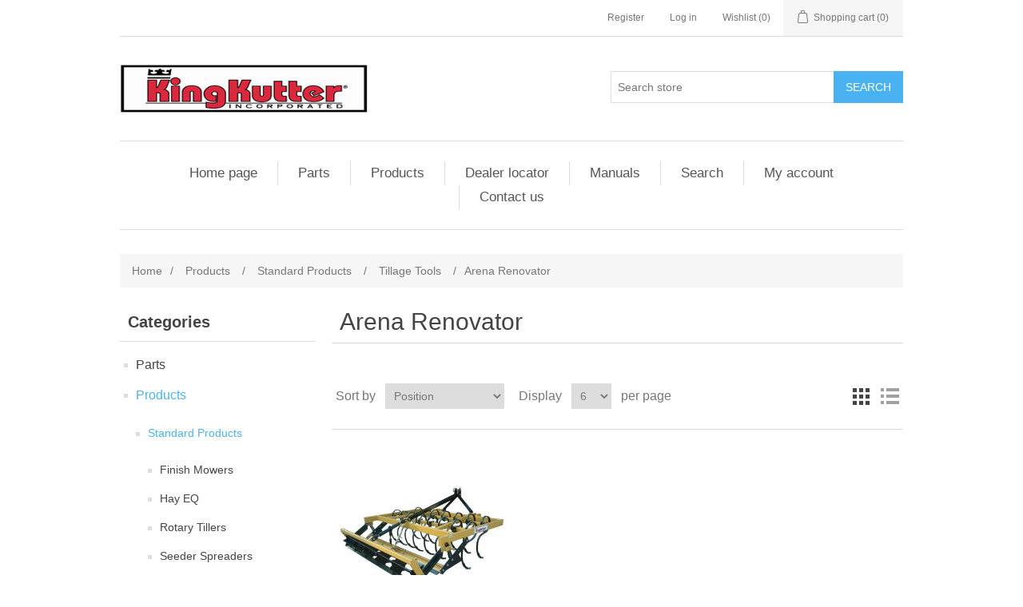

--- FILE ---
content_type: text/html; charset=utf-8
request_url: https://www.kingkutter.com/arena-renovator-4
body_size: 39214
content:
<!DOCTYPE html><html lang="en" dir="ltr" class="html-category-page"><head><title>King Kutter. Arena Renovator</title><meta charset="UTF-8"><meta name="description" content=""><meta name="keywords" content=""><meta name="generator" content="nopCommerce"><meta name="viewport" content="width=device-width, initial-scale=1"><link rel="stylesheet" href="/css/ws7nj0xewle_twu0tmnzfw.styles.css?v=RIpEdWXA_q53GKMKq7Q9z3UkaUw"><body><input name="__RequestVerificationToken" type="hidden" value="CfDJ8EMV_iUvHt9NiZSThDPwTdufFl_2T5fVzxlM9YA1Kj2FD7xZOTWZxtp_iyPrNPOdimZKl96A8vlIKY13AKrpltSr6Goybuqav0ryAalJYlAoxH48YnW4XL7LRfch0lMuCylDt7pmPDD09FLjM4pmBdE"><div class="ajax-loading-block-window" style="display:none"></div><div id="dialog-notifications-success" role="status" aria-live="polite" aria-atomic="true" title="Notification" style="display:none"></div><div id="dialog-notifications-error" role="alert" aria-live="assertive" aria-atomic="true" title="Error" style="display:none"></div><div id="dialog-notifications-warning" role="alert" aria-live="assertive" aria-atomic="true" title="Warning" style="display:none"></div><div id="bar-notification" class="bar-notification-container" role="status" aria-live="polite" aria-atomic="true" data-close="Close"></div><div class="master-wrapper-page"><div class="header"><a class="skip" href="#main">Skip navigation</a><div class="header-upper"><div class="header-selectors-wrapper"></div><div class="header-links-wrapper"><div class="header-links"><ul><li><a href="/register?returnUrl=%2Farena-renovator-4" class="ico-register">Register</a><li><a href="/login?returnUrl=%2Farena-renovator-4" class="ico-login">Log in</a><li><a href="/wishlist" class="ico-wishlist"> <span class="wishlist-label">Wishlist</span> <span class="wishlist-qty">(0)</span> </a><li id="topcartlink"><a href="/cart" class="ico-cart"> <span class="cart-label">Shopping cart</span> <span class="cart-qty">(0)</span> </a></ul></div><div id="flyout-cart" class="flyout-cart"><div class="mini-shopping-cart"><div class="count">You have no items in your shopping cart.</div></div></div></div></div><div class="header-lower"><div class="header-logo"><a href="/"> <img alt="King Kutter" src="https://www.kingkutter.com/images/thumbs/0000006.png"> </a></div><div class="search-box store-search-box"><form method="get" id="small-search-box-form" action="/search"><input type="text" class="search-box-text" id="small-searchterms" autocomplete="off" name="q" placeholder="Search store" aria-label="Search store"> <button type="submit" class="button-1 search-box-button">Search</button></form></div></div></div><div class="header-menu"><ul class="top-menu notmobile"><li><a href="/">Home page</a><li><a href="/parts">Parts </a><div class="sublist-toggle"></div><ul class="sublist first-level"><li><a href="/standard-products">Standard Products </a><div class="sublist-toggle"></div><ul class="sublist"><li><a href="/rotary-kutters">Rotary Kutters </a><div class="sublist-toggle"></div><ul class="sublist"><li><a href="/rotary-lift-kutters">Rotary Lift Kutters </a><li><a href="/rotary-pull-kutters">Rotary Pull Kutters </a><li><a href="/heavy-duty-kutters">Heavy Duty Kutters </a></ul><li><a href="/rotary-tillers">Rotary Tillers </a><li><a href="/finish-mowers">Finish Mowers </a><li><a href="/blades">Blades </a><div class="sublist-toggle"></div><ul class="sublist"><li><a href="/heavy-duty">Heavy Duty </a><li><a href="/rear-blades">Rear Blades </a><li><a href="/box-blades">Box Blades </a></ul><li><a href="/hay-equipment">Hay Equipment </a><li><a href="/disk-harrows">Disk Harrows </a><div class="sublist-toggle"></div><ul class="sublist"><li><a href="/angle-frame">Angle Frame </a><li><a href="/box-frame">Box Frame </a><li><a href="/compact-disk">Compact Disk </a><li><a href="/flip-over-disc">Flip Over Disc </a></ul><li><a href="/atv-products">ATV Products </a><div class="sublist-toggle"></div><ul class="sublist"><li><a href="/compact-disc">Compact Disc </a><li><a href="/kulti-packer">Kulti Packer </a><li><a href="/flip-over-disc-2">Flip Over Disc </a><li><a href="/atv-seeder-spreader">ATV Seeder / Spreader </a><li><a href="/15-ton-dump-trailer">1.5 Ton Dump Trailer </a><li><a href="/drag-harrows">Drag Harrows </a></ul><li><a href="/tillage-tools">Tillage Tools </a><div class="sublist-toggle"></div><ul class="sublist"><li><a href="/one-rowcultivator">One RowCultivator </a><li><a href="/field-cultivator">Field Cultivator </a><li><a href="/middle-buster">Middle Buster </a><li><a href="/sub-soiler">Sub Soilers </a><li><a href="/one-bottom-plow">One Bottom Plow </a><li><a href="/two-bottom-plow">Two Bottom Plow </a><li><a href="/disk-bedder">Disk Bedder </a><li><a href="/ar-72-parts-diagram">Arena Renovator </a></ul><li><a href="/landscaping-equipment">Landscaping Equipment </a><div class="sublist-toggle"></div><ul class="sublist"><li><a href="/dirt-scoop">Dirt Scoop </a><li><a href="/yard-rakes">Yard Rakes </a></ul><li><a href="/harrows">Harrows </a><div class="sublist-toggle"></div><ul class="sublist"><li><a href="/rotary-harrows">Rotary Harrows </a><li><a href="/drag-harrows-2">Drag Harrows </a></ul><li><a href="/specialty-equipment">Specialty Equipment </a><div class="sublist-toggle"></div><ul class="sublist"><li><a href="/carry-all">Carry All </a><li><a href="/cement-mixer">Cement Mixer </a><li><a href="/wire-unroller-3">Wire Unroller </a><li><a href="/pallet-mover">Pallet Mover </a></ul><li><a href="/seeder-spreaders">Seeder \ Spreaders </a><li><a href="/trailer-movers">Trailer Movers </a><li><a href="/post-hole-diggers">Post Hole Diggers </a><li><a href="/economy-post-hole-digger-2">Economy Post Hole Digger </a></ul><li><a href="/professional-products">Professional Products </a><div class="sublist-toggle"></div><ul class="sublist"><li><a href="/rotary-kutters-2">Rotary Kutters </a><div class="sublist-toggle"></div><ul class="sublist"><li><a href="/rotary-lift-kutters-2">Rotary Lift Kutters </a><li><a href="/10-kutter">10&#x27; Kutter </a><li><a href="/flex-hitch">Flex Hitch </a><li><a href="/stainless-steel-flex-hitch">Stainless Steel Flex Hitch </a></ul><li><a href="/blades-2">Blades </a><div class="sublist-toggle"></div><ul class="sublist"><li><a href="/qat-rear-blades">QAT Rear Blades </a><li><a href="/prb-series-rear-blades">PRB Series Rear Blades </a><li><a href="/rb-series-rear-blades">RB-G Series Rear Blades </a><li><a href="/standard-box-blades">Professional Box Blades </a><li><a href="/hinged-back-box-blades">Hinged Back Box Blades </a></ul><li><a href="/landscaping-equipment-2">Landscaping Equipment </a><div class="sublist-toggle"></div><ul class="sublist"><li><a href="/landscape-rakes">Landscape Rakes </a><li><a href="/kulti-packer-2">Kulti-Packer </a><li><a href="/lawn-plugger">Lawn Plugger </a><li><a href="/lawn-aerator">Lawn Aerator </a><li><a href="/dual-edge-land-grader">Dual Edge Land Grader </a></ul><li><a href="/disk-harrows-2">Disk Harrows </a><div class="sublist-toggle"></div><ul class="sublist"><li><a href="/angle-frame-2">Angle Frame </a><li><a href="/box-frame-2">Box Frame </a></ul><li><a href="/specialty-equipment-2">Specialty Equipment </a><div class="sublist-toggle"></div><ul class="sublist"><li><a href="/heavy-duty-boom-pole">Heavy Duty Boom Pole </a></ul><li><a href="/rotary-tillers-2">Rotary Tillers </a></ul><li><a href="/sub-compact-products">Sub-Compact Products </a><div class="sublist-toggle"></div><ul class="sublist"><li><a href="/specialty-equipment-3">Specialty Equipment </a><div class="sublist-toggle"></div><ul class="sublist"><li><a href="/15-ton-dump-trailer-w-pump">1.5 Ton Dump Trailer / w Pump </a><li><a href="/carry-all-xb">Carry All XB </a><li><a href="/xb-post-hole-digger">XB Post Hole Digger </a></ul><li><a href="/rotary-tillers-3">Rotary Tillers </a><div class="sublist-toggle"></div><ul class="sublist"><li><a href="/xb-tiller-4ft-gear-drive">XB 4&#x27; GEAR DRIVE ROTARY TILLER </a><li><a href="/xbx-54-gear-drive-rotary-tiller">XBX 54&quot; GEAR DRIVE ROTARY TILLER </a></ul><li><a href="/finish-mowers-2">Finish Mowers </a><div class="sublist-toggle"></div><ul class="sublist"><li><a href="/48-inch-rear-discharge-xb-fm">48 INCH REAR DISCHARGE XB FM </a></ul><li><a href="/blades-3">Blades </a><div class="sublist-toggle"></div><ul class="sublist"><li><a href="/46-inch-box-blade-xb">48 INCH BOX BLADE XB </a><li><a href="/5-foot-rear-blade-square-tubing-xb">5 FOOT REAR BLADE SQUARE TUBING XB </a></ul><li><a href="/landscaping-equipment-3">Landscaping Equipment </a><div class="sublist-toggle"></div><ul class="sublist"><li><a href="/reversible-xb-dirt-scoop">Reversible XB Dirt Scoop </a><li><a href="/5-foot-yard-rake-square-tubing-xb">5 Foot Yard Rake Square Tubing XB </a></ul><li><a href="/disk-harrows-3">Disk Harrows </a><div class="sublist-toggle"></div><ul class="sublist"><li><a href="/5-foot-angle-frame-disc-xb">5 Foot Angle Frame Disc XB </a></ul><li><a href="/tillage-tools-2">Tillage Tools </a><div class="sublist-toggle"></div><ul class="sublist"><li><a href="/middle-buster-sub-soiler-xb">Middle Buster Sub Soiler XB </a></ul><li><a href="/seeder-spreaders-2">Seeder / Spreaders </a><div class="sublist-toggle"></div><ul class="sublist"><li><a href="/cosmo-xb-seeder">COSMO XB SEEDER </a></ul><li><a href="/rotary-kutters-3">Rotary Kutters </a><div class="sublist-toggle"></div><ul class="sublist"><li><a href="/4-foot-kutter-40hp-gb-xb">4 FOOT KUTTER 40HP GB XB </a></ul></ul><li><a href="/skid-steer-and-front-loader-2">Skid Steer and Front Loader </a><div class="sublist-toggle"></div><ul class="sublist"><li><a href="/pallet-forks-2">Pallet Forks </a><li><a href="/grapples-2">Grapples </a><li><a href="/bale-spears-2">Bale Spears </a></ul></ul><li><a href="/products">Products </a><div class="sublist-toggle"></div><ul class="sublist first-level"><li><a href="/standard-prod">Standard Products </a><div class="sublist-toggle"></div><ul class="sublist"><li><a href="/finish-mowers-3">Finish Mowers </a><li><a href="/hay-eq">Hay EQ </a><li><a href="/rotary-tillers-4">Rotary Tillers </a><li><a href="/seeder-spreaders-3">Seeder Spreaders </a><li><a href="/trailer-mover">Trailer Mover &amp; Heavy Duty Trailer Mover </a><li><a href="/standard-atv">ATV Products </a><div class="sublist-toggle"></div><ul class="sublist"><li><a href="/15-ton-dump-trailer-2">1.5 Ton Dump Trailer </a><li><a href="/compact-disc-2">Compact Disc </a><li><a href="/flip-over-disc-3">Flip Over Disc </a><li><a href="/kultipacker-2">Kultipacker </a></ul><li><a href="/standard-blades">Blades </a><div class="sublist-toggle"></div><ul class="sublist"><li><a href="/box-blades-2">Box Blades </a><li><a href="/heavy-duty-2">Heavy Duty </a><li><a href="/rear-blades-2">Rear Blades </a></ul><li><a href="/standard-disc-harrows">Disc Harrows </a><div class="sublist-toggle"></div><ul class="sublist"><li><a href="/angle-frame-3">Angle Frame </a><li><a href="/box-frame-3">Box Frame </a></ul><li><a href="/standard-harrows">Harrows </a><div class="sublist-toggle"></div><ul class="sublist"><li><a href="/drag-harrows-3">Drag Harrows </a></ul><li><a href="/standard-landscaping">Landscaping EQ </a><div class="sublist-toggle"></div><ul class="sublist"><li><a href="/dirt-scoop-2">Dirt Scoop </a><li><a href="/yard-rakes-2">Yard Rakes </a><li><a href="/products-standard-products-landscaping-eq-post-hole-digger">Economy Post Hole Digger </a><li><a href="/post-hole-digger-2">Post Hole Digger </a></ul><li><a href="/standard-rotary-kutter">Rotary Kutter </a><div class="sublist-toggle"></div><ul class="sublist"><li><a href="/heavy-duty-kutters-2">Heavy Duty Kutters </a><li><a href="/rotary-lift-kutter">Rotary Lift Kutter </a><li><a href="/standard-rotary-pull">Rotary Pull Kutters </a></ul><li><a href="/standard-specialty">Specialty EQ </a><div class="sublist-toggle"></div><ul class="sublist"><li><a href="/boom-pole">Boom Pole </a><li><a href="/carry-all-2">Carry All </a><li><a href="/pallet-mover-2">Pallet Mover </a><li><a href="/wire-unroller-2">Wire Unroller </a></ul><li><a href="/standard-tillage">Tillage Tools </a><div class="sublist-toggle"></div><ul class="sublist"><li><a href="/field-cultivator-2">Field Cultivator </a><li><a href="/middle-buster-2">Middle Buster </a><li><a href="/one-row-cultivators">One Row Cultivators </a><li><a href="/sub-soiler-3">Sub Soiler &amp; Heavy Duty Sub Soiler </a><li><a href="/arena-renovator-4">Arena Renovator </a><li><a href="/disc-bedder">Disc Bedder </a></ul></ul><li><a href="/professional-products-2">Professional Products </a><div class="sublist-toggle"></div><ul class="sublist"><li><a href="/blades-4">Blades </a><div class="sublist-toggle"></div><ul class="sublist"><li><a href="/hinged-back-box-blades-2">Hinged Back Box Blades </a><li><a href="/prb-series-rear-blades-2">PRB Series Rear Blades </a><li><a href="/qat-rear-blades-2">QAT Rear Blades </a><li><a href="/rb-series-blades">RB-G Series Blades </a><li><a href="/standard-box-blades-2">Professional Box Blades </a></ul><li><a href="/pro-landscaping">Landscaping Eq </a><div class="sublist-toggle"></div><ul class="sublist"><li><a href="/pro-landscaping-rakes">Landscape Rakes </a><li><a href="/dual-edge-grader">Dual Edge Grader </a><li><a href="/kultipacker">Kultipacker </a></ul><li><a href="/pro-rotary">Rotary Kutters </a><div class="sublist-toggle"></div><ul class="sublist"><li><a href="/10-kutter-2">10&#x27; Kutter </a><li><a href="/flex-hitch-2">Flex Hitch </a></ul><li><a href="/pro-specialty">Specialty </a><div class="sublist-toggle"></div><ul class="sublist"><li><a href="/heavy-duty-boom-pole-2">Heavy Duty Boom Pole </a></ul><li><a href="/products-professional-productstillers">Tillers </a></ul><li><a href="/sub-compact-prod">Sub-Compact </a><div class="sublist-toggle"></div><ul class="sublist"><li><a href="/sub-compact-blades">Blades </a><div class="sublist-toggle"></div><ul class="sublist"><li><a href="/48-inch-box-blade-square-tubing-xb">48 Inch Box Blade Square Tubing XB </a><li><a href="/5-rear-blade-square-tubing-xb">5&#x27; Rear Blade Square Tubing XB </a></ul><li><a href="/sub-compact-disk-harrow">Disk Harrow </a><div class="sublist-toggle"></div><ul class="sublist"><li><a href="/5-angle-frame-xb">5&#x27; Angle Frame XB </a></ul><li><a href="/sub-compact-finish-mower">Finish Mower </a><div class="sublist-toggle"></div><ul class="sublist"><li><a href="/48-rear-discharge-xb-finish-mower">48&quot; Rear Discharge XB Finish Mower </a></ul><li><a href="/sub-compact-landscaping">Landscaping </a><div class="sublist-toggle"></div><ul class="sublist"><li><a href="/5-yard-rake-square-tubing-xb">5&#x27; Yard Rake Square Tubing XB </a></ul><li><a href="/sub-compact-rotary-kutter">Rotary Kutters </a><div class="sublist-toggle"></div><ul class="sublist"><li><a href="/4-kutter-40-hp-gb-xb">4&#x27; Kutter 40 HP GB XB </a></ul><li><a href="/sub-compact-rotary-tiller">Rotary Tiller </a><div class="sublist-toggle"></div><ul class="sublist"><li><a href="/xb-tiller-4-gear-drive">XB Tiller 4&#x27; Gear Drive </a><li><a href="/rotary-tiller">XBX 54&quot; Rotary Tiller </a></ul><li><a href="/sub-compact-tillage">Tillage Tools </a><div class="sublist-toggle"></div><ul class="sublist"><li><a href="/middle-buster-xb">Middle Buster XB </a></ul></ul><li><a href="/skid-steer-and-front-loader">Skid Steer and Front Loader </a><div class="sublist-toggle"></div><ul class="sublist"><li><a href="/pallet-forks">Pallet Forks </a><li><a href="/grapples">Grapples </a><li><a href="/bale-spears">Bale Spears </a><li><a href="/universal-single-plate">Universal Single Plate </a></ul></ul><li><a href="/dealer-locator">Dealer locator</a><li><a href="/manuals">Manuals</a><li><a href="/search">Search</a><li><a href="/customer/info">My account</a><li><a href="/contactus">Contact us</a></ul><div class="menu-toggle" tabindex="0" role="button" aria-controls="aria-categories-mobile-ul">Menu</div><ul class="top-menu mobile"><li><a href="/">Home page</a><li><a href="/parts">Parts </a><div class="sublist-toggle"></div><ul class="sublist first-level"><li><a href="/standard-products">Standard Products </a><div class="sublist-toggle"></div><ul class="sublist"><li><a href="/rotary-kutters">Rotary Kutters </a><div class="sublist-toggle"></div><ul class="sublist"><li><a href="/rotary-lift-kutters">Rotary Lift Kutters </a><li><a href="/rotary-pull-kutters">Rotary Pull Kutters </a><li><a href="/heavy-duty-kutters">Heavy Duty Kutters </a></ul><li><a href="/rotary-tillers">Rotary Tillers </a><li><a href="/finish-mowers">Finish Mowers </a><li><a href="/blades">Blades </a><div class="sublist-toggle"></div><ul class="sublist"><li><a href="/heavy-duty">Heavy Duty </a><li><a href="/rear-blades">Rear Blades </a><li><a href="/box-blades">Box Blades </a></ul><li><a href="/hay-equipment">Hay Equipment </a><li><a href="/disk-harrows">Disk Harrows </a><div class="sublist-toggle"></div><ul class="sublist"><li><a href="/angle-frame">Angle Frame </a><li><a href="/box-frame">Box Frame </a><li><a href="/compact-disk">Compact Disk </a><li><a href="/flip-over-disc">Flip Over Disc </a></ul><li><a href="/atv-products">ATV Products </a><div class="sublist-toggle"></div><ul class="sublist"><li><a href="/compact-disc">Compact Disc </a><li><a href="/kulti-packer">Kulti Packer </a><li><a href="/flip-over-disc-2">Flip Over Disc </a><li><a href="/atv-seeder-spreader">ATV Seeder / Spreader </a><li><a href="/15-ton-dump-trailer">1.5 Ton Dump Trailer </a><li><a href="/drag-harrows">Drag Harrows </a></ul><li><a href="/tillage-tools">Tillage Tools </a><div class="sublist-toggle"></div><ul class="sublist"><li><a href="/one-rowcultivator">One RowCultivator </a><li><a href="/field-cultivator">Field Cultivator </a><li><a href="/middle-buster">Middle Buster </a><li><a href="/sub-soiler">Sub Soilers </a><li><a href="/one-bottom-plow">One Bottom Plow </a><li><a href="/two-bottom-plow">Two Bottom Plow </a><li><a href="/disk-bedder">Disk Bedder </a><li><a href="/ar-72-parts-diagram">Arena Renovator </a></ul><li><a href="/landscaping-equipment">Landscaping Equipment </a><div class="sublist-toggle"></div><ul class="sublist"><li><a href="/dirt-scoop">Dirt Scoop </a><li><a href="/yard-rakes">Yard Rakes </a></ul><li><a href="/harrows">Harrows </a><div class="sublist-toggle"></div><ul class="sublist"><li><a href="/rotary-harrows">Rotary Harrows </a><li><a href="/drag-harrows-2">Drag Harrows </a></ul><li><a href="/specialty-equipment">Specialty Equipment </a><div class="sublist-toggle"></div><ul class="sublist"><li><a href="/carry-all">Carry All </a><li><a href="/cement-mixer">Cement Mixer </a><li><a href="/wire-unroller-3">Wire Unroller </a><li><a href="/pallet-mover">Pallet Mover </a></ul><li><a href="/seeder-spreaders">Seeder \ Spreaders </a><li><a href="/trailer-movers">Trailer Movers </a><li><a href="/post-hole-diggers">Post Hole Diggers </a><li><a href="/economy-post-hole-digger-2">Economy Post Hole Digger </a></ul><li><a href="/professional-products">Professional Products </a><div class="sublist-toggle"></div><ul class="sublist"><li><a href="/rotary-kutters-2">Rotary Kutters </a><div class="sublist-toggle"></div><ul class="sublist"><li><a href="/rotary-lift-kutters-2">Rotary Lift Kutters </a><li><a href="/10-kutter">10&#x27; Kutter </a><li><a href="/flex-hitch">Flex Hitch </a><li><a href="/stainless-steel-flex-hitch">Stainless Steel Flex Hitch </a></ul><li><a href="/blades-2">Blades </a><div class="sublist-toggle"></div><ul class="sublist"><li><a href="/qat-rear-blades">QAT Rear Blades </a><li><a href="/prb-series-rear-blades">PRB Series Rear Blades </a><li><a href="/rb-series-rear-blades">RB-G Series Rear Blades </a><li><a href="/standard-box-blades">Professional Box Blades </a><li><a href="/hinged-back-box-blades">Hinged Back Box Blades </a></ul><li><a href="/landscaping-equipment-2">Landscaping Equipment </a><div class="sublist-toggle"></div><ul class="sublist"><li><a href="/landscape-rakes">Landscape Rakes </a><li><a href="/kulti-packer-2">Kulti-Packer </a><li><a href="/lawn-plugger">Lawn Plugger </a><li><a href="/lawn-aerator">Lawn Aerator </a><li><a href="/dual-edge-land-grader">Dual Edge Land Grader </a></ul><li><a href="/disk-harrows-2">Disk Harrows </a><div class="sublist-toggle"></div><ul class="sublist"><li><a href="/angle-frame-2">Angle Frame </a><li><a href="/box-frame-2">Box Frame </a></ul><li><a href="/specialty-equipment-2">Specialty Equipment </a><div class="sublist-toggle"></div><ul class="sublist"><li><a href="/heavy-duty-boom-pole">Heavy Duty Boom Pole </a></ul><li><a href="/rotary-tillers-2">Rotary Tillers </a></ul><li><a href="/sub-compact-products">Sub-Compact Products </a><div class="sublist-toggle"></div><ul class="sublist"><li><a href="/specialty-equipment-3">Specialty Equipment </a><div class="sublist-toggle"></div><ul class="sublist"><li><a href="/15-ton-dump-trailer-w-pump">1.5 Ton Dump Trailer / w Pump </a><li><a href="/carry-all-xb">Carry All XB </a><li><a href="/xb-post-hole-digger">XB Post Hole Digger </a></ul><li><a href="/rotary-tillers-3">Rotary Tillers </a><div class="sublist-toggle"></div><ul class="sublist"><li><a href="/xb-tiller-4ft-gear-drive">XB 4&#x27; GEAR DRIVE ROTARY TILLER </a><li><a href="/xbx-54-gear-drive-rotary-tiller">XBX 54&quot; GEAR DRIVE ROTARY TILLER </a></ul><li><a href="/finish-mowers-2">Finish Mowers </a><div class="sublist-toggle"></div><ul class="sublist"><li><a href="/48-inch-rear-discharge-xb-fm">48 INCH REAR DISCHARGE XB FM </a></ul><li><a href="/blades-3">Blades </a><div class="sublist-toggle"></div><ul class="sublist"><li><a href="/46-inch-box-blade-xb">48 INCH BOX BLADE XB </a><li><a href="/5-foot-rear-blade-square-tubing-xb">5 FOOT REAR BLADE SQUARE TUBING XB </a></ul><li><a href="/landscaping-equipment-3">Landscaping Equipment </a><div class="sublist-toggle"></div><ul class="sublist"><li><a href="/reversible-xb-dirt-scoop">Reversible XB Dirt Scoop </a><li><a href="/5-foot-yard-rake-square-tubing-xb">5 Foot Yard Rake Square Tubing XB </a></ul><li><a href="/disk-harrows-3">Disk Harrows </a><div class="sublist-toggle"></div><ul class="sublist"><li><a href="/5-foot-angle-frame-disc-xb">5 Foot Angle Frame Disc XB </a></ul><li><a href="/tillage-tools-2">Tillage Tools </a><div class="sublist-toggle"></div><ul class="sublist"><li><a href="/middle-buster-sub-soiler-xb">Middle Buster Sub Soiler XB </a></ul><li><a href="/seeder-spreaders-2">Seeder / Spreaders </a><div class="sublist-toggle"></div><ul class="sublist"><li><a href="/cosmo-xb-seeder">COSMO XB SEEDER </a></ul><li><a href="/rotary-kutters-3">Rotary Kutters </a><div class="sublist-toggle"></div><ul class="sublist"><li><a href="/4-foot-kutter-40hp-gb-xb">4 FOOT KUTTER 40HP GB XB </a></ul></ul><li><a href="/skid-steer-and-front-loader-2">Skid Steer and Front Loader </a><div class="sublist-toggle"></div><ul class="sublist"><li><a href="/pallet-forks-2">Pallet Forks </a><li><a href="/grapples-2">Grapples </a><li><a href="/bale-spears-2">Bale Spears </a></ul></ul><li><a href="/products">Products </a><div class="sublist-toggle"></div><ul class="sublist first-level"><li><a href="/standard-prod">Standard Products </a><div class="sublist-toggle"></div><ul class="sublist"><li><a href="/finish-mowers-3">Finish Mowers </a><li><a href="/hay-eq">Hay EQ </a><li><a href="/rotary-tillers-4">Rotary Tillers </a><li><a href="/seeder-spreaders-3">Seeder Spreaders </a><li><a href="/trailer-mover">Trailer Mover &amp; Heavy Duty Trailer Mover </a><li><a href="/standard-atv">ATV Products </a><div class="sublist-toggle"></div><ul class="sublist"><li><a href="/15-ton-dump-trailer-2">1.5 Ton Dump Trailer </a><li><a href="/compact-disc-2">Compact Disc </a><li><a href="/flip-over-disc-3">Flip Over Disc </a><li><a href="/kultipacker-2">Kultipacker </a></ul><li><a href="/standard-blades">Blades </a><div class="sublist-toggle"></div><ul class="sublist"><li><a href="/box-blades-2">Box Blades </a><li><a href="/heavy-duty-2">Heavy Duty </a><li><a href="/rear-blades-2">Rear Blades </a></ul><li><a href="/standard-disc-harrows">Disc Harrows </a><div class="sublist-toggle"></div><ul class="sublist"><li><a href="/angle-frame-3">Angle Frame </a><li><a href="/box-frame-3">Box Frame </a></ul><li><a href="/standard-harrows">Harrows </a><div class="sublist-toggle"></div><ul class="sublist"><li><a href="/drag-harrows-3">Drag Harrows </a></ul><li><a href="/standard-landscaping">Landscaping EQ </a><div class="sublist-toggle"></div><ul class="sublist"><li><a href="/dirt-scoop-2">Dirt Scoop </a><li><a href="/yard-rakes-2">Yard Rakes </a><li><a href="/products-standard-products-landscaping-eq-post-hole-digger">Economy Post Hole Digger </a><li><a href="/post-hole-digger-2">Post Hole Digger </a></ul><li><a href="/standard-rotary-kutter">Rotary Kutter </a><div class="sublist-toggle"></div><ul class="sublist"><li><a href="/heavy-duty-kutters-2">Heavy Duty Kutters </a><li><a href="/rotary-lift-kutter">Rotary Lift Kutter </a><li><a href="/standard-rotary-pull">Rotary Pull Kutters </a></ul><li><a href="/standard-specialty">Specialty EQ </a><div class="sublist-toggle"></div><ul class="sublist"><li><a href="/boom-pole">Boom Pole </a><li><a href="/carry-all-2">Carry All </a><li><a href="/pallet-mover-2">Pallet Mover </a><li><a href="/wire-unroller-2">Wire Unroller </a></ul><li><a href="/standard-tillage">Tillage Tools </a><div class="sublist-toggle"></div><ul class="sublist"><li><a href="/field-cultivator-2">Field Cultivator </a><li><a href="/middle-buster-2">Middle Buster </a><li><a href="/one-row-cultivators">One Row Cultivators </a><li><a href="/sub-soiler-3">Sub Soiler &amp; Heavy Duty Sub Soiler </a><li><a href="/arena-renovator-4">Arena Renovator </a><li><a href="/disc-bedder">Disc Bedder </a></ul></ul><li><a href="/professional-products-2">Professional Products </a><div class="sublist-toggle"></div><ul class="sublist"><li><a href="/blades-4">Blades </a><div class="sublist-toggle"></div><ul class="sublist"><li><a href="/hinged-back-box-blades-2">Hinged Back Box Blades </a><li><a href="/prb-series-rear-blades-2">PRB Series Rear Blades </a><li><a href="/qat-rear-blades-2">QAT Rear Blades </a><li><a href="/rb-series-blades">RB-G Series Blades </a><li><a href="/standard-box-blades-2">Professional Box Blades </a></ul><li><a href="/pro-landscaping">Landscaping Eq </a><div class="sublist-toggle"></div><ul class="sublist"><li><a href="/pro-landscaping-rakes">Landscape Rakes </a><li><a href="/dual-edge-grader">Dual Edge Grader </a><li><a href="/kultipacker">Kultipacker </a></ul><li><a href="/pro-rotary">Rotary Kutters </a><div class="sublist-toggle"></div><ul class="sublist"><li><a href="/10-kutter-2">10&#x27; Kutter </a><li><a href="/flex-hitch-2">Flex Hitch </a></ul><li><a href="/pro-specialty">Specialty </a><div class="sublist-toggle"></div><ul class="sublist"><li><a href="/heavy-duty-boom-pole-2">Heavy Duty Boom Pole </a></ul><li><a href="/products-professional-productstillers">Tillers </a></ul><li><a href="/sub-compact-prod">Sub-Compact </a><div class="sublist-toggle"></div><ul class="sublist"><li><a href="/sub-compact-blades">Blades </a><div class="sublist-toggle"></div><ul class="sublist"><li><a href="/48-inch-box-blade-square-tubing-xb">48 Inch Box Blade Square Tubing XB </a><li><a href="/5-rear-blade-square-tubing-xb">5&#x27; Rear Blade Square Tubing XB </a></ul><li><a href="/sub-compact-disk-harrow">Disk Harrow </a><div class="sublist-toggle"></div><ul class="sublist"><li><a href="/5-angle-frame-xb">5&#x27; Angle Frame XB </a></ul><li><a href="/sub-compact-finish-mower">Finish Mower </a><div class="sublist-toggle"></div><ul class="sublist"><li><a href="/48-rear-discharge-xb-finish-mower">48&quot; Rear Discharge XB Finish Mower </a></ul><li><a href="/sub-compact-landscaping">Landscaping </a><div class="sublist-toggle"></div><ul class="sublist"><li><a href="/5-yard-rake-square-tubing-xb">5&#x27; Yard Rake Square Tubing XB </a></ul><li><a href="/sub-compact-rotary-kutter">Rotary Kutters </a><div class="sublist-toggle"></div><ul class="sublist"><li><a href="/4-kutter-40-hp-gb-xb">4&#x27; Kutter 40 HP GB XB </a></ul><li><a href="/sub-compact-rotary-tiller">Rotary Tiller </a><div class="sublist-toggle"></div><ul class="sublist"><li><a href="/xb-tiller-4-gear-drive">XB Tiller 4&#x27; Gear Drive </a><li><a href="/rotary-tiller">XBX 54&quot; Rotary Tiller </a></ul><li><a href="/sub-compact-tillage">Tillage Tools </a><div class="sublist-toggle"></div><ul class="sublist"><li><a href="/middle-buster-xb">Middle Buster XB </a></ul></ul><li><a href="/skid-steer-and-front-loader">Skid Steer and Front Loader </a><div class="sublist-toggle"></div><ul class="sublist"><li><a href="/pallet-forks">Pallet Forks </a><li><a href="/grapples">Grapples </a><li><a href="/bale-spears">Bale Spears </a><li><a href="/universal-single-plate">Universal Single Plate </a></ul></ul><li><a href="/dealer-locator">Dealer locator</a><li><a href="/manuals">Manuals</a><li><a href="/search">Search</a><li><a href="/customer/info">My account</a><li><a href="/contactus">Contact us</a></ul></div><div class="master-wrapper-content" id="main" role="main"><div class="master-column-wrapper"><div class="breadcrumb"><ul><li><a href="/" title="Home">Home</a> <span class="delimiter">/</span><li><a href="/products" title="Products"> <span>Products</span> </a> <span class="delimiter">/</span><li><a href="/standard-prod" title="Standard Products"> <span>Standard Products</span> </a> <span class="delimiter">/</span><li><a href="/standard-tillage" title="Tillage Tools"> <span>Tillage Tools</span> </a> <span class="delimiter">/</span><li><strong class="current-item">Arena Renovator</strong> <span id="/arena-renovator-4"></span></ul></div><div class="side-2"><div class="block block-category-navigation"><div class="title"><strong>Categories</strong></div><div class="listbox"><ul class="list"><li class="inactive"><a href="/parts">Parts </a><li class="active"><a href="/products">Products </a><ul class="sublist"><li class="active"><a href="/standard-prod">Standard Products </a><ul class="sublist"><li class="inactive"><a href="/finish-mowers-3">Finish Mowers </a><li class="inactive"><a href="/hay-eq">Hay EQ </a><li class="inactive"><a href="/rotary-tillers-4">Rotary Tillers </a><li class="inactive"><a href="/seeder-spreaders-3">Seeder Spreaders </a><li class="inactive"><a href="/trailer-mover">Trailer Mover &amp; Heavy Duty Trailer Mover </a><li class="inactive"><a href="/standard-atv">ATV Products </a><li class="inactive"><a href="/standard-blades">Blades </a><li class="inactive"><a href="/standard-disc-harrows">Disc Harrows </a><li class="inactive"><a href="/standard-harrows">Harrows </a><li class="inactive"><a href="/standard-landscaping">Landscaping EQ </a><li class="inactive"><a href="/standard-rotary-kutter">Rotary Kutter </a><li class="inactive"><a href="/standard-specialty">Specialty EQ </a><li class="active"><a href="/standard-tillage">Tillage Tools </a><ul class="sublist"><li class="inactive"><a href="/field-cultivator-2">Field Cultivator </a><li class="inactive"><a href="/middle-buster-2">Middle Buster </a><li class="inactive"><a href="/one-row-cultivators">One Row Cultivators </a><li class="inactive"><a href="/sub-soiler-3">Sub Soiler &amp; Heavy Duty Sub Soiler </a><li class="active last"><a href="/arena-renovator-4">Arena Renovator </a><li class="inactive"><a href="/disc-bedder">Disc Bedder </a></ul></ul><li class="inactive"><a href="/professional-products-2">Professional Products </a><li class="inactive"><a href="/sub-compact-prod">Sub-Compact </a><li class="inactive"><a href="/skid-steer-and-front-loader">Skid Steer and Front Loader </a></ul></ul></div></div><div class="block block-manufacturer-navigation"><div class="title"><strong>Manufacturers</strong></div><div class="listbox"><ul class="list"><li class="inactive"><a href="/kingkutter">KingKutter</a></ul></div></div></div><div class="center-2"><div class="page category-page"><div class="page-title"><h1>Arena Renovator</h1></div><div class="page-body"><div class="product-selectors"><div class="product-viewmode"><span>View as</span> <a class="viewmode-icon grid selected" data-viewmode="grid" title="Grid" tabindex="0" aria-role="button" href="#">Grid</a> <a class="viewmode-icon list" data-viewmode="list" title="List" tabindex="0" aria-role="button" href="#">List</a></div><div class="product-sorting"><span>Sort by</span> <select aria-label="Select product sort order" id="products-orderby" name="products-orderby"><option selected value="0">Position<option value="5">Name: A to Z<option value="6">Name: Z to A<option value="10">Price: Low to High<option value="11">Price: High to Low<option value="15">Created on</select></div><div class="product-page-size"><span>Display</span> <select aria-label="Select number of products per page" id="products-pagesize" name="products-pagesize"><option value="3">3<option selected value="6">6<option value="9">9</select> <span>per page</span></div></div><div class="products-container"><div class="ajax-products-busy"></div><div class="products-wrapper"><div class="product-grid"><div class="item-grid"><div class="item-box"><div class="product-item" data-productid="2537"><div class="picture"><a href="/arena-renovator-2" title="Show details for Arena Renovator"> <img alt="Picture of Arena Renovator" src="https://www.kingkutter.com/images/thumbs/0002338_arena-renovator_415.jpeg" title="Show details for Arena Renovator"> </a></div><div class="details"><h2 class="product-title"><a>Arena Renovator</a></h2><div class="description">Arena Renovator</div><div class="add-info"><div class="buttons"></div></div></div></div></div></div></div></div></div></div></div></div></div></div><div class="footer"><div class="footer-upper"><div class="footer-block information"><div class="title"><strong>Information</strong></div><ul class="list"><li><a href="/sitemap">Sitemap</a><li><a href="/shipping-returns">Shipping &amp; returns</a><li><a href="/privacy-notice">Privacy notice</a><li><a href="/conditions-of-use">Conditions of Use</a><li><a href="/about-us">About us</a><li><a href="/contactus">Contact us</a></ul></div><div class="footer-block customer-service"><div class="title"><strong>Customer service</strong></div><ul class="list"><li><a href="/search">Search</a><li><a href="/recentlyviewedproducts">Recently viewed</a><li><a href="/newproducts">New products</a><li><a href="/dealer-locator">Dealer locator</a><li><a href="/manuals">Manuals</a></ul></div><div class="footer-block my-account"><div class="title"><strong>My account</strong></div><ul class="list"><li><a href="/customer/info">My account</a><li><a href="/order/history">Orders</a><li><a href="/customer/addresses">Addresses</a><li><a href="/cart">Shopping cart</a><li><a href="/wishlist">Wishlist</a><li><a href="/vendor/apply">Apply for vendor account</a></ul></div><div class="footer-block follow-us"><div class="social"><div class="title"><strong>Follow us</strong></div><ul class="networks"><li class="facebook"><a href="https://www.facebook.com/King-Kutter-Inc-140512199308037/" target="_blank" rel="noopener noreferrer">Facebook</a></ul></div></div></div><div class="footer-lower"><div class="footer-info"><span class="footer-disclaimer">Copyright &copy; 2026 King Kutter. All rights reserved.</span></div></div></div></div><script src="/js/ah88wkmhn5k-k51ur8rjog.scripts.js?v=JF8mO_DiAIMLLi9UEvZmvyGVzRA"></script><script src="//js.hs-scripts.com/46872618.js"></script><script>$(function(){var n=$("[data-viewmode]");n.on("click",function(){return $(this).hasClass("selected")||(n.toggleClass("selected"),CatalogProducts.getProducts()),!1});$(CatalogProducts).on("before",function(n){var t=$("[data-viewmode].selected");t&&n.payload.urlBuilder.addParameter("viewmode",t.data("viewmode"))})})</script><script>$(function(){var n=$("#products-orderby");n.on("change",function(){CatalogProducts.getProducts()});$(CatalogProducts).on("before",function(t){t.payload.urlBuilder.addParameter("orderby",n.val())})})</script><script>$(function(){var n=$("#products-pagesize");n.on("change",function(){CatalogProducts.getProducts()});$(CatalogProducts).on("before",function(t){t.payload.urlBuilder.addParameter("pagesize",n.val())})})</script><script>function addPagerHandlers(){$("[data-page]").on("click",function(n){return n.preventDefault(),CatalogProducts.getProducts($(this).data("page")),!1})}$(function(){CatalogProducts.init({ajax:!0,browserPath:"/arena-renovator-4",fetchUrl:"/category/products?categoryId=180"});addPagerHandlers();$(CatalogProducts).on("loaded",function(){addPagerHandlers()})})</script><script type="application/ld+json">{"@context":"https://schema.org","@type":"BreadcrumbList","itemListElement":[{"@type":"ListItem","position":1,"item":{"@id":"https://www.kingkutter.com/products","name":"Products"}},{"@type":"ListItem","position":2,"item":{"@id":"https://www.kingkutter.com/standard-prod","name":"Standard Products"}},{"@type":"ListItem","position":3,"item":{"@id":"https://www.kingkutter.com/standard-tillage","name":"Tillage Tools"}},{"@type":"ListItem","position":4,"item":{"@id":"https://www.kingkutter.com/arena-renovator-4","name":"Arena Renovator"}}]}</script><script>$(function(){$(".header").on("mouseenter","#topcartlink",function(){$("#flyout-cart").addClass("active")});$(".header").on("mouseleave","#topcartlink",function(){$("#flyout-cart").removeClass("active")});$(".header").on("mouseenter","#flyout-cart",function(){$("#flyout-cart").addClass("active")});$(".header").on("mouseleave","#flyout-cart",function(){$("#flyout-cart").removeClass("active")})})</script><script>$("#small-search-box-form").on("submit",function(n){$("#small-searchterms").val()==""&&(alert("Please enter some search keyword"),$("#small-searchterms").focus(),n.preventDefault())})</script><script>$(function(){var n,t;$("#small-searchterms").autocomplete({delay:500,minLength:3,source:"/catalog/searchtermautocomplete",appendTo:".search-box",select:function(n,t){return $("#small-searchterms").val(t.item.label),setLocation(t.item.producturl),!1},open:function(){n&&(t=document.getElementById("small-searchterms").value,$(".ui-autocomplete").append('<li class="ui-menu-item" role="presentation"><a href="/search?q='+t+'">View all results...<\/a><\/li>'))}}).data("ui-autocomplete")._renderItem=function(t,i){var r=i.label;return n=i.showlinktoresultsearch,r=htmlEncode(r),imageWidth="20",$("<li><\/li>").data("item.autocomplete",i).append("<a><span>"+r+"<\/span><\/a>").appendTo(t)}})</script><script>var localized_data={AjaxCartFailure:"Failed to add the product. Please refresh the page and try one more time."};AjaxCart.init(!1,".header-links .cart-qty",".header-links .wishlist-qty","#flyout-cart",localized_data)</script><script>$(function(){$(".menu-toggle").on("click",function(){$(this).siblings(".top-menu.mobile").slideToggle("slow")});$(".menu-toggle").on("keydown",function(n){(n.keyCode===13||n.keyCode===32)&&(n.preventDefault(),$(this).siblings(".top-menu.mobile").slideToggle("slow"))});$(".top-menu.mobile .sublist-toggle").on("click",function(){$(this).siblings(".sublist").slideToggle("slow")})})</script><script>$(function(){$(".footer-block .title").on("click",function(){var n=window,t="inner",i;"innerWidth"in window||(t="client",n=document.documentElement||document.body);i={width:n[t+"Width"],height:n[t+"Height"]};i.width<769&&$(this).siblings(".list").slideToggle("slow")})})</script><script>$(function(){$(".block .title").on("click",function(){var n=window,t="inner",i;"innerWidth"in window||(t="client",n=document.documentElement||document.body);i={width:n[t+"Width"],height:n[t+"Height"]};i.width<1001&&$(this).siblings(".listbox").slideToggle("slow")})})</script>